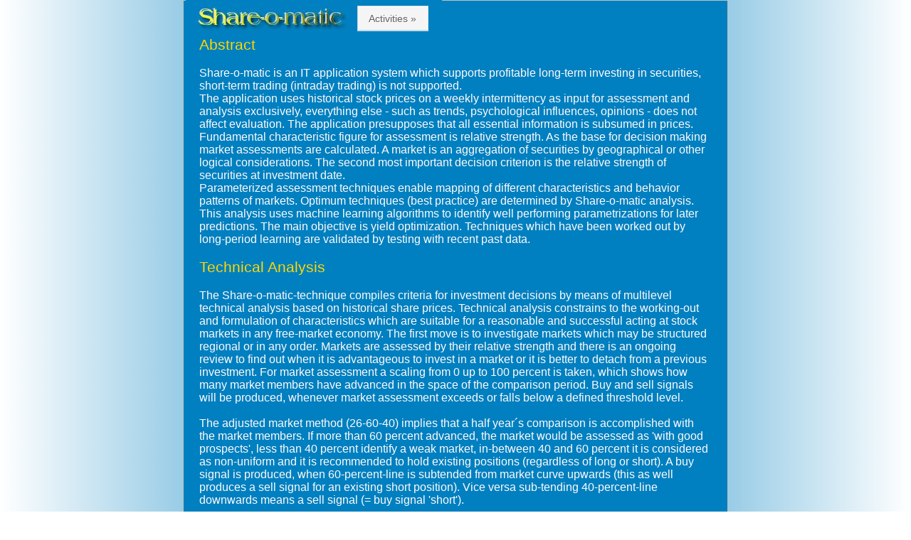

--- FILE ---
content_type: text/html; charset=UTF-8
request_url: https://share-o-matic.com/?filter=27
body_size: 9312
content:
<!DOCTYPE html>
<html lang="en">
<head>
	<title>Share-o-matic - The Engine for Profitable Investing and Trading</title>
	<meta charset="UTF-8" />
	<meta name="application-name" content="Share-o-matic" />
	<meta name="description" content="Profound computer aided analysis provides you with dedicated techniques and strategies which enforce financial success." />
	<meta name="keywords" lang="de" content="Aktienanalyse, Wertpapieranalyse, technische Analyse, Fundamentalanalyse, maschinelles Lernen" />
	<meta name="keywords" lang="en" content="securities analysis, investment analysis, technical analysis, fundamental analysis, machine learning" />
	<meta name="keywords" lang="en-us" content="securities analysis, investment analysis, technical analysis, fundamental analysis, machine learning" />
	<meta name="author" content="Volker Martin" />
	<meta name="robots" content="index,follow" />
	<meta name="viewport" content="width=device-width, initial-scale=1.0" />
	<link rel="shortcut icon" href="favicon.ico" type="image/x-icon" />
	<link href="somStyles0.css" rel="stylesheet" type="text/css" />
	<link rel="chapter" title="Assessment" href="https://share-o-matic.com/?newMain=Ass" />
	<link rel="chapter" title="Performance" href="https://share-o-matic.com/?newMain=Ranking" />
	<link rel="chapter" title="Last Signals" href="https://share-o-matic.com/?newMain=Signals" />
	<link rel="chapter" title="Open Transactions" href="https://share-o-matic.com/?newMain=Transactions" />
	<link rel="chapter" title="Portfolio Simulation" href="https://share-o-matic.com/?newMain=Deposit" />
	<link rel="chapter" title="Theory" href="https://share-o-matic.com/?newMain=Main" />
	<link rel="chapter" title="News" href="https://share-o-matic.com/?newMain=News" />
	<link rel="help" title="Help" href="?newMain=Help" />
	<link rel="alternate" title="Deutsche Version" href="https://share-o-matic.com/?newLang=de" />
	<link rel="section" title="Assessment World Indices" href="https://share-o-matic.com/?newMain=Ass&amp;newMkt=100"/>
	<link rel="section" title="Assessment DJ Global Titans 50" href="https://share-o-matic.com/?newMain=Ass&amp;newMkt=801"/>
	<link rel="section" title="Assessment S&amp;P Global 100" href="https://share-o-matic.com/?newMain=Ass&amp;newMkt=802"/>
	<link rel="section" title="Assessment USA" href="https://share-o-matic.com/?newMain=Ass&amp;newMkt=6"/>
	<link rel="section" title="Assessment DJIA" href="https://share-o-matic.com/?newMain=Ass&amp;newMkt=14"/>
	<link rel="section" title="Assessment S&amp;P 100" href="https://share-o-matic.com/?newMain=Ass&amp;newMkt=15"/>
	<link rel="section" title="Assessment Nasdaq 100" href="https://share-o-matic.com/?newMain=Ass&amp;newMkt=16"/>
	<link rel="section" title="Assessment STOXX Europe 50" href="https://share-o-matic.com/?newMain=Ass&amp;newMkt=75"/>
	<link rel="section" title="Assessment STOXX Nordic 30" href="https://share-o-matic.com/?newMain=Ass&amp;newMkt=76"/>
	<link rel="section" title="Assessment Euro STOXX 50" href="https://share-o-matic.com/?newMain=Ass&amp;newMkt=17"/>
	<link rel="section" title="Assessment Germany" href="https://share-o-matic.com/?newMain=Ass&amp;newMkt=20"/>
	<link rel="section" title="Assessment DAX" href="https://share-o-matic.com/?newMain=Ass&amp;newMkt=34"/>
	<link rel="section" title="Assessment MDAX" href="https://share-o-matic.com/?newMain=Ass&amp;newMkt=35"/>
	<link rel="section" title="Assessment TecDAX" href="https://share-o-matic.com/?newMain=Ass&amp;newMkt=36"/>
	<link rel="section" title="Assessment FTSE 100" href="https://share-o-matic.com/?newMain=Ass&amp;newMkt=42"/>
	<link rel="section" title="Assessment CAC 40" href="https://share-o-matic.com/?newMain=Ass&amp;newMkt=33"/>
	<link rel="section" title="Assessment SMI 20" href="https://share-o-matic.com/?newMain=Ass&amp;newMkt=86"/>
	<link rel="section" title="Assessment MIB 40" href="https://share-o-matic.com/?newMain=Ass&amp;newMkt=39"/>
	<link rel="section" title="Assessment Nikkei 225" href="https://share-o-matic.com/?newMain=Ass&amp;newMkt=91"/>
	<link rel="section" title="Assessment SSE 50" href="https://share-o-matic.com/?newMain=Ass&amp;newMkt=27"/>
	<link rel="section" title="Assessment BSE Sensex 50" href="https://share-o-matic.com/?newMain=Ass&amp;newMkt=104"/>
	<link rel="section" title="Assessment ASX 50" href="https://share-o-matic.com/?newMain=Ass&amp;newMkt=31"/>
	<link rel="section" title="Assessment NZX 50" href="https://share-o-matic.com/?newMain=Ass&amp;newMkt=90"/>
	<link rel="section" title="Performance Day: World Indices" href="https://share-o-matic.com/?newMain=Ranking&amp;filter=100&amp;sort=D" />
	<link rel="section" title="Performance Day: America" href="https://share-o-matic.com/?newMain=Ranking&amp;filter=2&amp;sort=D" />
	<link rel="section" title="Performance Day: Asia" href="https://share-o-matic.com/?newMain=Ranking&amp;filter=3&amp;sort=D" />
	<link rel="section" title="Performance Day: Oceania" href="https://share-o-matic.com/?newMain=Ranking&amp;filter=4&amp;sort=D" />
	<link rel="section" title="Performance Day: Eurozone (Euro-zone)" href="https://share-o-matic.com/?newMain=Ranking&amp;filter=12&amp;sort=D" />
	<link rel="section" title="Performance Day: Europe ¬ € (Europe no Euro)" href="https://share-o-matic.com/?newMain=Ranking&amp;filter=13&amp;sort=D" />
	<link rel="section" title="Performance Day: SP Global 100" href="https://share-o-matic.com/?newMain=Ranking&amp;filter=802&amp;sort=D" />
	<link rel="section" title="Performance Day: USA (United States)" href="https://share-o-matic.com/?newMain=Ranking&amp;filter=6&amp;sort=D" />
	<link rel="section" title="Performance Day: Euro 50 (Euro STOXX 50)" href="https://share-o-matic.com/?newMain=Ranking&amp;filter=17&amp;sort=D" />
	<link rel="section" title="Performance Day: Europe 50 (STOXX Europe 50)" href="https://share-o-matic.com/?newMain=Ranking&amp;filter=75&amp;sort=D" />
	<link rel="section" title="Performance Day: France" href="https://share-o-matic.com/?newMain=Ranking&amp;filter=19&amp;sort=D" />
	<link rel="section" title="Performance Day: Germany" href="https://share-o-matic.com/?newMain=Ranking&amp;filter=20&amp;sort=D" />
	<link rel="section" title="Performance Day: FTSE (FTSE 100 Index)" href="https://share-o-matic.com/?newMain=Ranking&amp;filter=42&amp;sort=D" />
	<link rel="section" title="Performance Day: Sustainability" href="https://share-o-matic.com/?newMain=Ranking&amp;filter=310&amp;sort=D" />
	<link rel="section" title="Performance Day: Finance" href="https://share-o-matic.com/?newMain=Ranking&amp;filter=330&amp;sort=D" />
	<link rel="section" title="Performance Day: Automotive (Automotive Industry)" href="https://share-o-matic.com/?newMain=Ranking&amp;filter=340&amp;sort=D" />
	<link rel="section" title="Performance Day: Resources" href="https://share-o-matic.com/?newMain=Ranking&amp;filter=360&amp;sort=D" />
	 <script type="text/javascript" src="//ajax.googleapis.com/ajax/libs/jquery/1.9.1/jquery.min.js"></script>
		<script type="text/javascript" src="inc/ajax.js"></script>
			<script type="text/javascript">
			window.CookieHinweis_options = {
			message: 'This website uses cookies to provide the best possible functionality.<br />',
			agree: 'OK got it',
			learnMore: 'learn more',
			link: 'https://share-o-matic.com/?newMain=Imprint', /* Link zu den eigenen Datenschutzbestimmungen */
			theme: 'hell-unten-rechts' /* weitere Theme-Optionen sind dunkel-unten oder dunkel-oben */
			};
		</script>
		<script type="text/javascript" src="https://s3.eu-central-1.amazonaws.com/website-tutor/cookiehinweis/script.js"></script>
	</head>
<body>

<a id="Top"></a>
<table id="container"><tr><td>
<table id="header">
	<tr style="postion: relative; top: 0px; left: 0px;">
		<td rowspan="2"><img id="logo" src="pics/somLogo32hdr.jpg" alt="Share-o-matic" title="- the ultimate tool to decide about stock investments" />		</td>
		<td rowspan="2">			<div class="dropdownsmall">				<nav class="navsmall"><ul id="navigation">
<li title="select a specific application or activity"><a href="#" class="first">Activities &raquo;</a><ul>
	<li title="applications"><a href="#">Apps</a></li>
		<li title="market specific assessments"><a href=".?newMain=Ass">&nbsp;&nbsp;&nbsp;&nbsp;Assessment</a></li>
		<li title="short-term and medium-term instrument related performance, tops and flops"><a href=".?newMain=Ranking">&nbsp;&nbsp;&nbsp;&nbsp;Performance</a></li>
		<li title="latest generated signals"><a href=".?newMain=Signals">&nbsp;&nbsp;&nbsp;&nbsp;Signals</a></li>
		<li title="development of all open transactions"><a href=".?newMain=Transactions">&nbsp;&nbsp;&nbsp;&nbsp;Transactions</a></li>
		<li title="tool for compiling an individual investment strategy"><a href=".?newMain=Deposit">&nbsp;&nbsp;&nbsp;&nbsp;Portfolio</a></li>
	<li title="common information"><a href="#">Info</a></li>
		<li title="general supporting information"><a href=".?newMain=Help">&nbsp;&nbsp;&nbsp;&nbsp;Help</a></li>
		<li title="system relative news"><a href=".?newMain=News">&nbsp;&nbsp;&nbsp;&nbsp;News</a></li>
		<li title="information about Share-o-matic fundamentals"><a href=".?newMain=Main">&nbsp;&nbsp;&nbsp;&nbsp;Theory</a></li>
		<li title="imprint and disclaimer"><a href=".?newMain=Imprint">&nbsp;&nbsp;&nbsp;&nbsp;Imprint</a></li>
	<li title="global system settings"><a href="#">Settings</a></li>
		<li title="deutsche Sprache und Datums-, Zeit- und Zahlenformate"><a href=".?newLang=de">&nbsp;&nbsp;&nbsp;&nbsp;Deutsch</a></li>
		<li title="English language and date, time and number formats"><a href=".?newLang=en">&nbsp;&nbsp;&nbsp;&nbsp;English</a></li>
		<li title="sign up for advanced features"><a href=".?newMain=Login">&nbsp;&nbsp;&nbsp;&nbsp;Login</a></li>
</ul></li>
				</ul></nav>
			</div>
		</td>
		<td></td>
	</tr>
	<tr><td></td></tr>
</table>
<table id="content">
	<tr><td>&nbsp;</td><td style="text-align: right; padding-right: 16px;"></td></tr>
	<tr><td>&nbsp;</td><td style="text-align: right; padding-right: 16px;"></td></tr>
	<tr><td colspan="2">
<noscript><br/>For full functionality of this application it is necessary to enable JavaScript.<br/>Here are the <a href="http://www.enable-javascript.com/" target="_blank">instructions</a> how to enable JavaScript in your web browser.<br/><br/></noscript>
<script> 
$(document).ready(function(){
  $("#flipAbstract").click(function(){
    $("#panelAbstract").slideToggle("fast");
   });
  $("#panelAbstract").click(function(){
    $("#panelAbstract").slideToggle("fast");
   });
  $("#flipTechnical").click(function(){
    $("#panelTechnical").slideToggle("fast");
   });
  $("#panelTechnical").click(function(){
    $("#panelTechnical").slideToggle("fast");
   });
 $("#flipFundamental").click(function(){
    $("#panelFundamental").slideToggle("fast");
  });
 $("#panelFundamental").click(function(){
    $("#panelFundamental").slideToggle("fast");
  });
 $("#flipInvestment").click(function(){
    $("#panelInvestment").slideToggle("fast");
  });
 $("#panelInvestment").click(function(){
    $("#panelInvestment").slideToggle("fast");
  });
 $("#flipRealization").click(function(){
    $("#panelRealization").slideToggle("fast");
  });
 $("#panelRealization").click(function(){
    $("#panelRealization").slideToggle("fast");
  });
 $("#flipShort").click(function(){
    $("#panelShort").slideToggle("fast");
  });
 $("#panelShort").click(function(){
    $("#panelShort").slideToggle("fast");
  });
 $("#flipConf").click(function(){
    $("#panelConf").slideToggle("fast");
  });
 $("#panelConf").click(function(){
    $("#panelConf").slideToggle("fast");
  });
 $("#flipTech").click(function(){
    $("#panelTech").slideToggle("fast");
  });
 $("#panelTech").click(function(){
    $("#panelTech").slideToggle("fast");
  });
 $("#flipStop").click(function(){
    $("#panelStop").slideToggle("fast");
  });
 $("#panelStop").click(function(){
    $("#panelStop").slideToggle("fast");
  });
 $("#flipOutview").click(function(){
    $("#panelOutview").slideToggle("fast");
  });
 $("#panelOutview").click(function(){
    $("#panelOutview").slideToggle("fast");
  });
});
</script>
<div id="flipAbstract">Abstract</div>
<div id="panelAbstract"><br/>Share-o-matic is an IT application system which supports profitable long-term investing in securities, short-term trading (intraday trading) is not supported.<br/>The application uses historical stock prices on a weekly intermittency as input for assessment and analysis exclusively, everything else - such as trends, psychological influences, opinions - does not affect evaluation. The application presupposes that all essential information is subsumed in prices.<br/>Fundamental characteristic figure for assessment is relative strength. As the base for decision making market assessments are calculated. A market is an aggregation of securities by geographical or other logical considerations. The second most important decision criterion is the relative strength of securities at investment date.<br/>Parameterized assessment techniques enable mapping of different characteristics and behavior patterns of markets. Optimum techniques (best practice) are determined by Share-o-matic analysis. This analysis uses machine learning algorithms to identify well performing parametrizations for later predictions. The main objective is yield optimization. Techniques which have been worked out by long-period learning are validated by testing with recent past data.<br/><br/></div>
<div id="flipTechnical">Technical Analysis</div>
<div id="panelTechnical"><br/>The Share-o-matic-technique compiles criteria for investment decisions by means of multilevel technical analysis based on historical share prices.  Technical analysis constrains to the working-out and formulation of characteristics which are suitable for a reasonable and successful acting at stock markets in any free-market economy. The first move is to investigate markets which may be structured regional or in any order.  Markets are assessed by their relative strength and there is an ongoing review to find out  when it is advantageous to invest in a market or it is better to detach from a previous investment. For market assessment a scaling from 0 up to 100 percent is taken, which shows how many market members have advanced in the space of the comparison period. Buy and sell signals will be produced, whenever market assessment exceeds or falls below a defined threshold level.<br/><br/>The adjusted market method (26-60-40) implies that a half year´s comparison is accomplished with the market members. If more than 60 percent advanced, the market would be assessed as 'with good prospects', less than 40 percent identify a weak market, in-between 40 and 60 percent it is considered as non-uniform and it is recommended to hold existing positions (regardless of long or short). A buy signal is produced, when 60-percent-line is subtended from market curve upwards (this as well produces a sell signal for an existing short position). Vice versa sub-tending 40-percent-line downwards means a sell signal (= buy signal 'short').<br/><br/></div>
<div id="flipFundamental">Fundamental Analysis - Decision Making</div>
<div id="panelFundamental"><br/>When a buy or sell signal occurs in a market the last open transaction is closed and a new transaction is opened, in any case a changeover to the opposite positioning is carried out simultaneously. The selection of securities derives from the defined selection method. An extra relative strength measures and sorts the several market members. This relative strength can be composed out of up to three partial relative strength figures. Furthermore the method arranges amount and distribution of the investment among the single market members. On the basis of these parameters a buy transaction is opened, which will be assessed according to profit/loss and yield.<br/><br/>The adjusted selection method '26/52 - B1/W1' enforces the relative strength  of the particular securities to be calculated as an average of a half year and a whole year comparison. So this figure contains a longer term observation period, the developing in younger past obtains heavier weight, because it is integrated twice in the figure. The second parameter set (B1-W1) describes the way of selection: when a long signal comes up the planned asset per invest is invested in the currently technical strongest instrument. In the same way everything is bet on the currently technical weakest instrument, when a short signal comes over. This selection may appear as some kind of trivial, but in the majority of cases it achieves convenient results. For risk spread it makes sense to invest at most in the three fundamental strongest/weakest instruments. Since year-end 2014 the fundamental instrument selection is driven by the Average Relative Strength (&empty;-RS), which is the arithmetic mean out of all 40 relative strengths between 13 and 52 weeks. The quality of this key figure has proven as high to such an extent so that it is applied both for the weekly assessment on Mondays after closing bell in New York (10:00pm EST) and for new market analyses generally since then.<br/><br/>Of course, Share-o-matic fundamental analysis is not fundamental as defined classically, because it is derived from historical prices (technically). The term is used to establish a border between market analysis and analysis of a single instrument. We assume that the current prize subsumes the entire fundamental information of an instrument, in this respect the term 'fundamental' is reasonable.<br/><br/></div>
<div id="flipInvestment">Term Investment</div>
<div id="panelInvestment"><br/>Naturally, it is not easy to trust in a relatively strict straightforward system when making an investment decision. On the one hand there is skepticism, because the system works with historical informations, so why should it be able to recognize future volatilities? On the other hand it is held that a strict algorithm can not have the intellect, which should be imperatively necessary for decisions of that kind. Market decisions are usually made by humans, they are backed by evaluated informations and knowledge about causal connections. It is not easy to imagine that this behavior can be represented by a machine. But it works. Especially unemotional proceeding of a machine excludes emotionally driven failures.<br/><br/>It is like that, things do not suddenly change day-to-day. Therefore it makes sense to maintain rules, when  past proved its profitability. Certainly, there are changes at markets all along. But this takes place fluently during longer time periods. For this reason Share-o-matic adopts continuously the rating of backed assessment methods. The mixture of conserving best practice combined with the auto-learning mechanism is the gist of the matter.<br/><br/>When signals are submitted a good many times cognitive dissonances occur, when system processed suggestions are investigated. Especially the adjusted selection method (buy best - sell weakest), when switching to long leads to suggestions of securities which rose pretty well recently, while when going short system usually recommends securities, which suffered already hardly last. This produces discomfort, because the potential of the already strongly attended or declined instrument is not estimated as too high in the same direction. This assumption mostly is not justified, for to that point in time the market still resides in reversal phase, there is neither hausse nor baisse. Why should an instrument, which proved strength in this indifferent period, suddenly become weak, when general market psychology turns into a euphoric direction. Vice versa when a short signal appears it has to be doubted that a weak instrument against the trend suddenly gets wings, when decrease of market sentiment continues. Therefore it is recommended, to diversify the risk spread not too wide, because this may well lead to significant performance losses.<br/><br/></div>
<div id="flipRealization">Profit-Taking</div>
<div id="panelRealization"><br/>This should be the most convenient phase of the whole process, but more often than not the most difficult one, because here psychological aspects are effective in a very high degree. This may happen in two directions. If the engagement was successful up to the moment, you are not likely to give it up, because you assume this may go on and on. Is your transaction down, you tend to wait a little bit to go out, when at least the neutral line will be touched. Accommodating these emotions most often is the safe way to draw in more losses or less profit. In such situations you must show yourself that a reversal of trend is taking place. It is in all probability that the new trend will be retained than suddenly will change again to the other direction. Certainly this may happen, but hardly it will. The advantage of Share-o-matic technical analysis is its pre-cyclical behavior. Techniques and methods, which do not work this way, will be identified by ranking and then will be sorted out.<br/><br/>There are numerous figures and indicators for technical analysis. Almost all have a crucial disadvantage: at the best they are running with the cycle. Signals are submitted, when it usually is too late. This may perform well in a high, if you are successful in jumping on the bandwagon, but jumping off may be more difficult. Probably you will detect that the train has left station some time ago an it is running too fast for a jump off.<br/><br/>Therefore we advise to follow sell signals consequently. Only a realized profit is a profit. Obviously, equally a realized loss is a true loss,  but it is better than a realized excessive loss.<br/><br/></div>
<div id="flipShort">Going short</div>
<div id="panelShort"><br/>Some of us might not like it to take advantage of falling prices in rougher stock market times. But the global financial crisis has shown that this way well opportunities might be discarded. Share-o-matic recognized in all markets with the implemented techniques the doom and changed from long to short in time before crashing. This will happen again and again, perhaps next time it might not be initiated by collapsing real estate markets. There can be no up without a prior down.<br/><br/>Annotations to calculation of short transactions:<br/><br/>The difficulty in calculating shorts is that we cannot work with a time value,because we cannot predispose the end of transaction date. To get preferably close to short functionality without becoming too speculative, we determine lever 1 for buy price. Now, lever changes with varying underlying instrument. That means, if the underlying instrument was at 100 when its short was purchased and comes down to 90, this would produce the same effect as going down from 90 to 81 or from 50 to 45. Being at 50 already a lever of 2 is reached and gain is approximately 100%. Conversely a doubled base value is considered as a total loss, because there is no time value left when selling the short. Therefore, when current price exceeds purchasing price it has to be calculated linearly.<br/>For Longs the percentage difference is generally computed with the formula <code>diffPct = (SP / PP - 1) * 100%</code>.<br/>For Shorts we need different formulas:<br/>Decreasing underlying instrument: <code>diffPct = (PP / SP - 1) * 100%</code> - that results in 25% for a decrease from 100 down to 80.<br/>Increasing underlying instrument: <code>diffPct = (1 - SP / PP) * 100%</code> - that results in usually anticipated and realistic 20% loss for an increase from 100 up to 120 and to a total loss when doubling up to 200 (hopefully this will not happen too often), because the base instrument would have to be purchased at double price to serve the naked sale.<br/>Needless to say that this simulation is mathematically fuzzy, but it is getting fairly close to reality and we have to deal with it anyway.<br/><br/></div>
<div id="flipConf">Implementation</div>
<div id="panelConf"><br/>Share-o-matic processes each market with two standard techniques and one "best practice" technique.<br/> Standard techniques evaluate defined markets using a relative strength distance of 26 weeks. Buy signals arise,  when a 60% line is intersected from lower to upper (price of more than 60% of market constituents did rise during past half year). Intersecting a 40% line from upper to lower generates a sell signal. At that date the technique recommends purchase / short-sell of fundamental strongest / weakest instrument. Second technique takes best / worst two instruments. "best practice" techniques have been determined by Share-o-matic analysis. They are using relative strength distances, buy and sell lines and fundamental methods, which would have lead to optimum results , if had been used in past 7 up to 10 years. These techniques are marked with an @ in ranking, signals should attract  special attraction, because they usually achieve better results. It can happen that a "best practice" technique  is out-ranged by a standard technique. This would-be inconsistency has two reasons: to the one hand markets are dynamic (composition varies with the time), on the other hand standard techniques operate strictly forward, decisions will not be revised when market composition is modified (no recalculation!) whereas "best practice" techniques determine transactions  retrospectively. Particularly this happens, when weak papers, which have been short-sold in standard, are taken out of an index and so can not be considered within retrospective computation.<br/><br/> Standard  method "26-52" (calculate half and full year changes of prices in percent and take the arithmetic mean of these values) is generally applied to fundamental evaluation. Analysis of alternative methods did not result in significantly better findings. So with up to now perceptions there is no need to increase complexity for nothing.That confirms our experience: smart timing is much more important than perfect selection. First think about "when?" before thinking about "what?".<br/><br/></div>
<div id="flipTech">Technique Analysis</div>
<div id="panelTech"><br/>The objective of Share-o-matic is the ascertaining of optimal investment techniques for geographical or otherwise specified markets. On these sites two standard techniques and one market specific technique are processed. These techniques - with few exceptions - provide satisfying or even excellent strategies, but they are not necessarily the best. The core of Share-o-matic is the <i>technique analysis for markets</i>. Using variable methods this analysis identifies techniques, which would have lead to optimum results for analyzed markets, if they had been used in the recent past (7 to 10 years back). Obviously there can not be a guarantee for an optimum performance in future, but it is very unlikely, that they will deliver poor results. This is a key sentence of the investment philosophy of Share-o-matic.<br/><br/></div>
<div id="flipStop">Stops</div>
<div id="panelStop"><br/>Share-o-matic techniques basically do not work with stops, this depends on the individual investor's attitude about chance and risk. In extrem cases this may cause a total loss, if a complete short invest gets caught in a bear trap. This is intentionally admitted to strain off hazardous techniques. Those techniques will send signals no longer because asset is burnt up. This in turn is important for portfolio simulation. As a matter of course we guess trading with variable stops as an absolute necessity.<br>Stops are displayed in [Signals] and open [Transactions] (optionally) to keep track of unfavorable trends.<br/><br/></div>
<div id="flipOutview">Future Prospects</div>
<div id="panelOutview"><br/>The features below will be realized soon:<br/><br/>Optimzing of technical best practice methods<br/>The current version provides relative strength distance settings 13, 17, 21, 26, 30, 34, 39, 43, 47 and 52 weeks.<br/>A project was implemented to find out whether more detailed distance scaling might supply significantly more effective best practice techniques.<br/><br/>Re-calculation of sector and line markets<br/>Having performed actualization of these markets (partially considerable changes) best practice analysis will be performed. This might well last a couple of days.<br/><br/>Proposals and ideas are always welcome (-> mail@share-o-matic.com).<br/><br/></div>

</td></tr>
</table>
</td></tr></table>
<table id="searchResult" style="position:fixed; top:0px; right:0px; border-collapse:collapse; border:2px solid silver;"></table>
<form id="noteform" method="post" style="position:fixed; top:40px; left:128px; display:none;">
<table style="border-collapse:collapse;"><tr><td colspan="2" style="text-align:right; height:5px; background-color:SandyBrown;">&nbsp;</td><td rowspan="2" style="text-align:right; background-color:SandyBrown;"><img  src="pics/close-icon24.png" alt="close" style="background-color:SandyBrown; text-align:right; cursor:zoom-out;" onclick="closeNote()"/></td></tr>
<tr><td style="width:12px; background-color:SandyBrown;">&nbsp;</td><td style="background-color:SandyBrown; color: snow;"><input type="text" name="noteuser" value="guest" maxlength="31" style="background-color:snow; color:#0080C0;" readonly  /> is taking down something concerning <input type="text" id="notetopic" name="notetopic" value="instrument" style="background-color:SandyBrown; color: snow; border:none" tabindex="-1" readonly /></td></tr>
<tr><td style="background-color:SandyBrown;">&nbsp;</td><td style="background-color:SandyBrown;"><textarea id= "notetext" name="notetext" rows="8" cols="96" maxlength="2048" placeholder="enter your annotation" style="background-color:snow; color:#0080C0;" wrap="hard" ></textarea></td><td style="background-color:SandyBrown;">&nbsp;</td></tr>
<tr><td style="background-color:SandyBrown;">&nbsp;</td><td style="background-color:SandyBrown;"><button type="submit" name="noterecord" value="public" class="ibutton" formaction=".#MarketNotes">record publicly</button><button type="button" class="ibutton"  onclick="closeNote()">close</button></td><td style="background-color:SandyBrown;">&nbsp;</td></tr>
<tr><td colspan="3" style="height:5px; background-color:SandyBrown;">&nbsp;</td></tr></table>
<input type="hidden" id="noteid" name="noteid" value="0" /></form>

<a id="Bottom"></a>
</body>
</html>


--- FILE ---
content_type: text/css
request_url: https://share-o-matic.com/somStyles0.css
body_size: 3081
content:
/* * {
	font-family: Arial, Helvetica, Verdana, Tahoma, sans-serif;
	background: #0080C0;
	color: white;
}
*/
body {
	font-family: Arial, Helvetica, Verdana, Tahoma, sans-serif;
	background: #0080C0;
	color: white;
	font-size: 12pt;
    background: -webkit-linear-gradient(left, white, #0080C0, white);
    background: -moz-linear-gradient(right, white, #0080C0, white);
    background: -o-linear-gradient(right, white, #0080C0, white);
    background: linear-gradient(to right, white, #0080C0, white);
	margin-top:0px; 
	margin-bottom:0px;
}
ol, ul {
	list-style: none;
	margin: 0;
	padding: 0;
	border: 0;
}

#container {
	color: white;
	background: #0080C0;
	border: 1px solid silver;
	margin-left: auto;
	margin-right: auto;
	margin-top:0px;
	margin-bottom:0px;
}

#toolcontainer {
	color: #0080C0;
	background: white;
	border: 1px solid silver;
	margin-left: auto;
	margin-right: auto;
	margin-top:0px;
	margin-bottom:0px;
}

#header {
	color: white;
	background: #0080C0;
	position: fixed;
	top: 0px;
	border: 0px solid silver;
	margin-top:0px;
	margin-left: auto;
	margin-right: auto;
}

#content {
	margin-left: auto;
	margin-right: auto;
}

#logo {
	display:block;
	padding-left: 8px;
}

.dropdown {
	background: white;
	color: #0080C0;
	width: 628px;
	margin:	0 auto;
	top:	0px;
	padding-left: 8px;
	border: 0;
	font-size: 100%;
	font: inherit;
	vertical-align: baseline;
	line-height: 1; 
	font:16px/16px Arial;
	display: block;
}

.nav {
	background: white;
	color: #0080C0;
	position:relative;
	width: 628px;
	margin:0 auto;
}
.dropdownsmall {
	background: white;
	color: #0080C0;
	width: 112px;
	margin:	0 auto;
	top:	0px;
	padding-left: 8px;
	border: 0;
	font-size: 100%;
	font: inherit;
	vertical-align: baseline;
	line-height: 1; 
	font: 16px/16px Arial;
	display: block;
}

.navsmall {
	background: white;
	color: #0080C0;
	position: relative;
	width: 112px;
	margin: 0 auto;
}
.dropdownmedium {
	background: white;
	color: #0080C0;
	width: 192px;
	margin:	0 auto;
	top:	0px;
	padding-left: 8px;
	border: 0;
	font-size: 100%;
	font: inherit;
	vertical-align: baseline;
	line-height: 1; 
	font: 16px/16px Arial;
	display: block;
}

.navmedium {
	background: white;
	color: #0080C0;
	position: relative;
	width: 192px;
	margin: 0 auto;
}

ul#navigation {
	background: white;
	color: #0080C0;
	margin: 0px auto;
	position: relative;
	float: left;
	border-left: 1px solid #c4dbe7;
	border-right: 1px solid #c4dbe7;
}

ul#navigation li {
	background: #f8f8f8;
	color: #0080C0;
	display: inline;
	font-size: 14px;
	font-weight: 500;
	margin: 0;
	padding: 0;
	float: left;
	position: relative;
	border-top: 1px solid #c4dbe7;
	border-bottom: 2px solid #c4dbe7;
}

ul#navigation li a {
	padding: 8px 15px;
	color: #616161;
	text-shadow: 1px 1px 0px #fff;
	text-decoration: none;
	display: inline-block;
	border-right: 1px solid #fff;
	border-left:  1px solid #C2C2C2;
	border-top:1px solid #fff;
	background: #f5f5f5;
	
	-webkit-transition:color 0.2s linear, background 0.2s linear;	
	-moz-transition:color 0.2s linear, background 0.2s linear;	
	-o-transition:color 0.2s linear, background 0.2s linear;	
	transition:color 0.2s linear, background 0.2s linear;	
}

ul#navigation li a:hover {
	background:#f8f8f8;
	color:#282828;
}

ul#navigation li:hover > a {
	background:#fff;
}

/* Drop-Down Navigation */
ul#navigation li:hover > ul
{
	visibility:visible;
	opacity:1;
}

ul#navigation ul, ul#navigation ul li ul {
	list-style: none;
    margin: 0;
    padding: 0;    
	visibility:hidden;
    position: absolute;
    z-index: 99999;
	width:180px;
	background:#f8f8f8;
	box-shadow:1px 1px 3px #ccc;
	opacity:0;
	-webkit-transition:opacity 0.2s linear, visibility 0.2s linear; 
	-moz-transition:opacity 0.2s linear, visibility 0.2s linear; 
	-o-transition:opacity 0.2s linear, visibility 0.2s linear; 
	transition:opacity 0.2s linear, visibility 0.2s linear; 	
}

ul#navigation ul {
    top: 36px;
    left: 1px;
}

ul#navigation ul li ul {
    top: 0;
    left: 181px;
}

ul#navigation ul li {
	clear:both;
	width:100%;
	border:0 none;
	border-bottom:1px solid #c9c9c9;
}

ul#navigation ul li a {
	background:none;
	padding:7px 15px;
	color:#616161;
	text-shadow:1px 1px 0px #fff;
	text-decoration:none;
	display:inline-block;
	border:0 none;
	float:left;
	clear:both;
	width:150px;
}

ul#navigation li a.first {
	border-left: 0 none;
}

ul#navigation li a.last {
	border-right: 0 none;
}

iframe { 
    background: transparent; 
    border: 0px none transparent; 
    padding: 0px; 
    overflow: hidden; 
}
mark { 
	background: #fffad0;
	color: coral;
}

input {
	font-family: Arial, Helvetica, Verdana, Tahoma, sans-serif; font-size: 12pt;
}

textarea {
	font-family: Arial, Helvetica, Verdana, Tahoma, sans-serif; font-size: 12pt;
}

select {
	font-family: Arial, Helvetica, Verdana, Tahoma, sans-serif; font-size: 12pt;
}

a { text-decoration: none; }
a:link { color: white; }
/* a:visited { color: #a6a6a6; }
a:visited { color: lightcoral; }
a:visited { color: #FFB733; } */
a:visited { color: white; }
a:hover { color: coral; }
a:focus { color: darkorange; }
a:active { color: orange}

.standard	{
	background: #0080C0;
	color: snow;
}
/*
.searchfield	{
position: relative;
border: hidden 1px #0080C0;
padding-left: 28px;
background: url(pics/magnifier_small.png) no-repeat left;
background: #C0CCFF;
color: #0080C0;
width: 112px;
height: 26px;
transition: .2s linear;
}
.searchfield:focus	{
border: outset 2px lightcoral;
background: white;
width: 144px;
height: 26px;
transition: .2s linear;
}
*/
.searchfield	{
position: relative;
border: hidden 1px #0080C0;
padding-left: 4px;
padding-right: 8px;
background: #C0CCFF;
color: #0080C0;
width: 80px;
height: 26px;
transition: .2s linear;
}
.searchfield:focus	{
padding-left: 4px;
border: outset 2px lightcoral;
background: white;
width: 96px;
height: 26px;
transition: .2s linear;
}
.searchresult	{
border:2px solid silver;
background: #fffad0;
color: darkgray;
}
.searchresult a:link		{background: #fffad0; color: gray;}
.searchresult a:visited	{background: #fffad0; color: lightgray;}
.searchresult a:hover	{background: #fffad0; color: dodgerblue; text-decoration: none; cursor: zoom-in;}

*.realtime	{
background: #fffad0;
color: darkgray;
}

.topleft	{text-align: left; vertical-align: text-top;}
.paddig32	{padding: 32px;}
.nogrid		{border-collapse: collapse;}
.inverse	{background: snow; color: #0080C0;}
.inversecenter {
	background: snow;
	color: #0080C0;
	text-align: center;
}
.tdmain		{text-align: left; vertical-align: text-top; padding-left:16px; padding-right:24px; width: 50%; max-width: 400px; color: snow;}
.tdmainjq	{text-align: left; vertical-align: text-top; padding-left:16px; padding-right:64px; color: snow;}
*.stdtext	{width: 1000px}

*.hnospace      { margin-left:0px; margin-right:0px}
*.hnospaceleft  { margin-left:0px;}
*.hnospaceright { margin-right:0px;}

*.fs14       { font-size: 32pt}
*.gold       { color:gold;}
*.gold16     { font-size: 16pt; color:gold;}
*.gold16l16	{ font-size: 16pt; padding-left:16px; color: gold; width: 50%;}
*.goldjq	{ font-size: 16pt; padding-left:16px; padding-right:64px; color: gold;}
*.nomargin   { margin-left: 4pt; margin-right: 4pt}
*.hdr        { color: orange}
*.linkhdr    { color: yellow}
*.thdr		{ color: #0080C0; background: #A0E0F0;}
*.thdralr	{ color: #0080C0; background: #A0E0F0; text-align: right;}
*.thdralc	{ color: #0080C0; background: #A0E0F0; text-align: center;}
*.dhdr		{ color: #0080C0; background: #F9966B;}
*.dhdralr	{ color: #0080C0; background: #F9966B; text-align: right;}

*.minus0     { color: #CD3232; background: snow;}
*.minus0alr	{ color: #CD3232; background: snow; text-align: right;}
*.minus1     { color: #CD3232; background: beige;}
*.minus1alr	{ color: #CD3232; background: beige; text-align: right;}
*.minus2    { color: #CD3232; background: bisque;}
*.minus2alr	{ color: #CD3232; background: bisque; text-align: right;}
*.minus3    { color: #CD3232; background: #FFFFAA;}
*.minus3alr	{ color: #CD3232; background: #FFFFAA; text-align: right;}
*.flat0      { color: #323232; background: snow;}
*.flat0alr	{ color: #323232; background: snow; text-align: right;}
*.flat1      { color: #323232; background: beige;}
*.flat1alr	{ color: #323232; background: beige; text-align: right;}
*.flat2      { color: #323232; background: bisque;}
*.flat2alr	{ color: #323232; background: bisque; text-align: right;}
*.flat3      { color: #323232; background: #FFFFAA;}
*.flat3alr	{ color: #323232; background: #FFFFAA; text-align: right;}
*.plus0      { color: #32CD32; background: snow;}
*.plus0alr	{ color: #32CD32; background: snow; text-align: right;}
*.plus1      { color: #32CD32; background: beige;}
*.plus1alr	{ color: #32CD32; background: beige; text-align: right;}
*.plus2      { color: #32CD32; background: bisque;}
*.plus2alr	{ color: #32CD32; background: bisque; text-align: right;}
*.plus3      { color: #32CD32; background: #FFFFAA;}
*.plus3alr	{ color: #32CD32; background: #FFFFAA; text-align: right;}

*.ddminus0     { color: #FF6633; background: #444C6F;}
*.ddminus1     { color: #FF6633; background: #33334C;}
*.ddflat0      { color: beige; background: #4C446F;}
*.ddflat1      { color: beige; background: #33334C;}
*.ddplus0      { color: #66FF99; background: #444C6F;}
*.ddplus1      { color: #66FF99; background: #33334C;}

*.xminus0     { color: #F05050; background: #206080;}
*.xminus1     { color: #F05050; background: #107090;}
*.xflat0      { color: beige; background: #206080;}
*.xflat1      { color: beige; background: #107090;}
*.xplus0      { color: #10C080; background: #206080;}
*.xplus1      { color: #10C080; background: #107090;}

*.gminus     { color: #F05050; background: moccasin;}
*.gminusalr	{ color: #F05050; background: moccasin; text-align: right;}
*.gflat      { color: #323232; background: moccasin;}
*.gflatalr	{ color: #323232; background: moccasin; text-align: right;}
*.gplus      { color: #10C080; background: moccasin;}
*.gplusalr{ color: #10C080; background: moccasin; text-align: right;}

*.mfminus	{ color: #323232; background: lightpink; text-align: right;}
*.mfflat	{ color: #323232; background: aliceblue; text-align: right;}
*.mfplus	{ color: #323232; background: palegreen; text-align: right;}

*.sminus     { color: #C05050; background: #A0E0F0;}
*.sflat      { color: #0080C0; background: #A0E0F0;}
*.splus      { color: #00C070; background: #A0E0F0;}

*.rprnt	     { color: beige; background: #CC0000;}
*.rprntalr	{ color: beige; background: #CC0000; text-align: right;}
*.rself	     { color: beige; background: #FD0000;}
*.rselfalr	{ color: beige; background: #FD0000; text-align: right;}
*.rsblg      { color: beige; background: #FF9900;}
*.rsblgalr	{ color: beige; background: #FF9900; text-align: right;}
*.rchld      { color: beige; background: #FF3366;}
*.rchldalr	{ color: beige; background: #FF3366; text-align: right;}

h1           { font-size: 16pt; color: yellow}
h3           { font-size: 13pt; color: azure}
h4           { font-size: 12pt; background: yellow}
h6           { font-size: 12pt; background: darkorange}

.button 	{font-family: Arial, Helvetica, Verdana, Tahoma, sans-serif; font-size: 12pt; background:cornflowerblue; color:beige; width:144px; height:24px; border:4px 8px groove; text-align:center; }
.button:link	{ color: beige}
.button:visited { color: lightcyan}
.button:focus	{ background:beige; color:dodgerblue;}
.button:hover	{ background:coral; color:dodgerblue;}
.button:active	{ background:white; color:dodgerblue;}
.button:disabled	{ background:#0080C0; color:dodgerblue;}

.buttonactive 	{ background:beige; color:dodgerblue; width:144px; height:24px; border:4px 8px groove; text-align:center; }
.buttonactive:link	{ color: beige}
.buttonactive:visited { color: lightcyan}
.buttonactive:focus	{ background:beige; color:dodgerblue;}
.buttonactive:hover	{ background:coral; color:dodgerblue;}
.buttonactive:active	{ background:white; color:dodgerblue;}
.buttonactive:disabled	{ background:#0080C0; color:dodgerblue;}

.buttonscarlet 	{ background:orangered; color:beige; width:144px; height:24px; border:4px 8px groove; text-align:center; }
.buttonscarlet:link	{ color: beige}
.buttonscarlet:visited { color: lightcyan}
.buttonscarlet:focus	{ background:beige; color:dodgerblue;}
.buttonscarlet:hover	{ background:coral; color:dodgerblue;}
.buttonscarlet:active	{ background:white; color:dodgerblue;}
.buttonscarlet:disabled	{ background:#0080C0; color:dodgerblue;}

.sbutton 	{ background:crimson; color:cornsilk; font-size: 11pt; width:108px; height:24px; border:4px 8px outset; text-align:center}
.sbutton:link	{ color: beige}
.sbutton:visited { color: lightcyan}
.sbutton:focus	{ background:cornsilk; color:crimson}
.sbutton:hover	{ background:beige; color:crimson}
.sbutton:active	{ background:beige; color:crimson}

.xsbutton 		{ background:firebrick; color:mistyrose; font-size: 11pt; width:76px; height:24px; border:4px 8px outset; text-align:center}
.xsbutton:link	{ color: beige}
.xsbutton:visited 	{ color: lightcyan}
.xsbutton:focus	{ background:mistyrose; color:firebrick}
.xsbutton:hover	{ background:beige; color:firebrick}
.xsbutton:active	{ background:beige; color:firebrick}

.xsbuttonwide 		{ background:firebrick; color:mistyrose; font-size: 11pt; width:128px; height:24px; border:4px 8px outset; text-align:center}
.xsbuttonwide:link	{ color: beige}
.xsbuttonwide:visited 	{ color: lightcyan}
.xsbuttonwide:focus	{ background:mistyrose; color:firebrick}
.xsbuttonwide:hover	{ background:beige; color:firebrick}
.xsbuttonwide:active	{ background:beige; color:firebrick}

.tbutton 	{ background:maroon; color:cornsilk; font-size: 11pt; width:144px; height:24px; border:4px 8px outset; text-align:center}
.tbutton:link	{ color: beige}
.tbutton:visited { color: lightcyan}
.tbutton:focus	{ background:cornsilk; color:maroon}
.tbutton:hover	{ background:beige; color:maroon}
.tbutton:active	{ background:beige; color:maroon}

.wbutton 		{ background:firebrick; color:mistyrose; font-size: 11pt; width:200px; height:24px; border:4px 8px outset; text-align:center}
.wbutton:link	{ color: beige}
.wbutton:visited	{ color: lightcyan}
.wbutton:focus	{ background:mistyrose; color:firebrick}
.wbutton:hover	{ background:beige; color:firebrick}
.wbutton:active	{ background:beige; color:firebrick}

.ibutton		{ background:indianred; color:mistyrose; font-size: 11pt; width:200px; height:24px; border:4px 8px outset; text-align:center}
.ibutton:link	{ color: beige}
.ibutton:visited	{ color: lightcyan}
.ibutton:focus	{ background:mistyrose; color:indianred}
.ibutton:hover	{ background:beige; color:indianred}
.ibutton:active	{ background:beige; color:indianred}

.isbutton		{ background:indianred; color:mistyrose; font-size: 11pt; width:128px; height:24px; border:4px 8px outset; text-align:center}
.isbutton:link	{ color: beige}
.isbutton:visited	{ color: lightcyan}
.isbutton:focus	{ background:mistyrose; color:indianred}
.isbutton:hover	{ background:beige; color:indianred}
.isbutton:active	{ background:beige; color:indianred}

.dbutton		{ font-family: Arial, Helvetica, Verdana, Tahoma, sans-serif; font-size: 12pt; background:indianred; color:mistyrose; width:200px; height:24px; border:4px 8px outset; text-align:center}
.dbutton:link	{ color: beige}
.dbutton:visited	{ color: lightcyan}
.dbutton:focus	{ background:mistyrose; color:indianred}
.dbutton:hover	{ background:beige; color:indianred}
.dbutton:active	{ background:beige; color:indianred}
.dbutton:disabled	{ background:#0080C0; color:indianred;}

/* ba:stern           { text-decoration: none} */
ba:link       { background: #0080C0; color: lightcyan}
ba:visited    { background: #0080C0; color: lightcyan}
ba:hover      { background: azure; color: #0080C0}
ba:focus      { background: azure; color: #0080C0}
ba:active     { background: #0080C0; color: lightyellow}

ca:link       { color: lightcyan}
ca:visited    { color: lightcyan}
a:hover      { background: azure; color: #0080C0}
a:focus      { background: azure; color: #0080C0}
a:active     { background: #0080C0; color: lightyellow}
		
td.hnospace      { margin-left:0px; margin-right:0px}
td.hnospaceleft  { margin-left:0px;}
td.hnospaceright { margin-right:0px;}

#flipAbstract {font-size: 16pt; padding-left:16px; padding-right:16px; color: gold;}
#panelAbstract {padding-left:16px; padding-right:16px; width:100%; max-width: 720px; color: snow; cursor: zoom-out;}
#flipTechnical {font-size: 16pt; padding-left:16px; padding-right:16px; color: gold;}
#panelTechnical {padding-left:16px; padding-right:16px; width:100%; max-width: 720px; color: snow; cursor: zoom-out;}
#flipFundamental {font-size: 16pt; padding-left:16px; padding-right:16px; color: gold;}
#panelFundamental {padding-left:16px; padding-right:16px; width:100%; max-width: 720px; color: snow; cursor: zoom-out;}
#flipInvestment {font-size: 16pt; padding-left:16px; padding-right:16px; color: gold;}
#panelInvestment {padding-left:16px; padding-right:16px; width:100%; max-width: 720px; color: snow; cursor: zoom-out;}
#flipRealization {font-size: 16pt; padding-left:16px; padding-right:16px; color: gold;}
#panelRealization {padding-left:16px; padding-right:16px; width:100%; max-width: 720px; color: snow; cursor: zoom-out;}
#flipShort {font-size: 16pt; padding-left:16px; padding-right:16px; color: gold;}
#panelShort {padding-left:16px; padding-right:16px; width:100%; max-width: 720px; color: snow; cursor: zoom-out;}
#flipConf {font-size: 16pt; padding-left:16px; padding-right:16px; color: gold;}
#panelConf {padding-left:16px; padding-right:16px; width:100%; max-width: 720px; color: snow; cursor: zoom-out;}
#flipTech {font-size: 16pt; padding-left:16px; padding-right:16px; color: gold;}
#panelTech {padding-left:16px; padding-right:16px; width:100%; max-width: 720px; color: snow; cursor: zoom-out;}
#flipStop {font-size: 16pt; padding-left:16px; padding-right:16px; color: gold;}
#panelStop {padding-left:16px; padding-right:16px; width:100%; max-width: 720px; color: snow; cursor: zoom-out;}
#flipOutview {font-size: 16pt; padding-left:16px; padding-right:16px; color: gold;}
#panelOutview {padding-left:16px; padding-right:16px; width: 100%; max-width: 720px; color: snow; cursor: zoom-out;}

#flipAssessment {font-size: 16pt; padding-left:16px; padding-right:16px; color: gold;}
#panelAssessment {padding-left:16px; padding-right:16px;}
#flipChart {font-size: 16pt; padding-left:16px; padding-right:16px; color: gold;}
#panelChart {padding-left:16px; padding-right:16px;}
#flipTrans {font-size: 16pt; padding-left:16px; padding-right:16px; color: gold;}
#panelTrans {padding-left:16px; padding-right:16px;}
#flipNotes {font-size: 16pt; padding-left:16px; padding-right:16px; color: gold;}
#panelNotes {padding-left:16px; padding-right:16px;}
#flipNotesPost {padding-right:16px; color: gold; cursor: zoom-in;}
#panelNotesPost {padding-right:16px; display:none;}
#flipRanking {font-size: 16pt; padding-left:16px; padding-right:16px; color: gold;}
#panelRanking {padding-left:16px; padding-right:16px;}


--- FILE ---
content_type: application/javascript
request_url: https://share-o-matic.com/inc/ajax.js
body_size: 6284
content:
/*

	ajax.js:	Interactive JavaScript functions
	
	17.12.2014	Volker Martin

*/

/*@cc_on @*/
/*@
	@if (@_win32 && @_jscript_version >= 5)
		if (!window.XMLHttpRequest)
			function XMLHttpRequest() {
				return new ActiveXObject('Microsoft.XMLHTTP') }
	@end
@*/

// Date format

function dateformat(isodate, lang) {
	if (typeof isodate == 'string' && isodate.length == 10) {
		var dd		= isodate.substring(8, 10);
		if (dd.substring(0,1) == '0')
			dd = dd.substring(1,2);
		var mm		= isodate.substring(5, 7);
		var yyyy	= isodate.substring(0,4);
		var sep		= (lang == 'de') ? '.' : '/';
		if (lang == 'en-us') {
			if (typeof Number(mm) == 'NaN' || mm < '01' || mm > '12')
				return isodate;
			var mon = new Array("", "Jan", "Feb", "Mar", "Apr", "May", "Jun", "Jul", "Aug", "Sep", "Oct", "Nov", "Dec");
			return mon[Number(mm)] + ' ' + dd + ', ' + yyyy; 
		}
		return dd + sep + mm + sep + yyyy;
	} else
		return isodate;
}

// currency format

function currformat(n, lang) {
	if (typeof n == 'string' && n.length > 1) {
		var norm	= '';
		var dotpos	= n.indexOf('.');
		if (dotpos == n.length - 2)
			norm	= '0'; // append a 0 if only 1 decimal
		var comma	= (lang == 'de') ? '.' : ',';
		var dot		= (comma == ',') ? '.' : ',';
		var decflag	= (dotpos > -1);
		var dcount	= 0; // counts digits to the left of '.' to place 1000 separators
		for (i = n.length - 1; i > -1; i--) {
			var c	= n.charAt(i);
			if (c == '.') {
				norm	= dot + norm;
				decflag	= false;
			} else {
				if (! decflag && dcount > 2) {
					norm	= comma + norm;
					dcount	= 0;
				}
				norm	= c + norm;
				if (! decflag)
					++dcount;
			}
		}
		return norm;
	} else
		return n;
}

// onload event
/*
function loaded() {
//    var w	= screen.availWidth;
//    var h	= screen.availHeight;
	mf	= document.getElementById("mainframe")
	t	= mf.style.top;
	l	= mf.style.left;
//	p	= mf.style.position;
	alert(t + ' ' + l);
	return;
}
*/
// Instrument Chart

function getChart(e, secid, lang, action) {
	if (typeof e == 'undefined')
		var e = window.event;
    var x	= e.clientX;
    var y	= e.clientY;
	var w	= Math.floor(screen.availWidth * 0.33);
	var h	= Math.floor(screen.availHeight * 0.33);
	var req = new XMLHttpRequest();
	var server	= window.location.protocol + '//' + window.location.host;
	if (window.location.host == 'localhost') {
		server	+= '/som';
	}
	server	+= '/somServerImgSec.php';
	var request	= 'id=' + secid + '&width=' + w + '&height=' + h + '&json=true';
	var locate	= true;
	if (typeof action == 'string') {
		request	+= '&' + action + '=true';
		locate	= false; // positioning only at 1st call
	}
	req.onreadystatechange = function() {handleChart(req, secid, lang, locate, x, y, w, h)};
	req.open('POST', server, true);
	req.setRequestHeader('Content-Type', 'application/x-www-form-urlencoded');
	req.send(request);
}
function handleChart(req, secid, lang, locate, x, y, w, h) {
	if (req.readyState == 4) {
		if (req.status == 200) {
			var json	= req.responseText;
			eval("var c = ("+json+")");
			if (typeof c['status'] == 'string' && c['status'] == 'ok' && typeof c['file'] == 'string') {
				if ((x += 12) > screen.availWidth - w)
					x	= screen.availWidth - w;
				if (x < 0) x = 0;
				h	+= 142;
				if ((y -= 6) > screen.availHeight - h)
					y	 = screen.availHeight - h;
				if (y < 0) y = 0;
				var name	= '';
				if (typeof c['desc'] == 'string')
					name	= c['desc'];
				var chartFile	= 'pics/blank.gif';
				if (typeof c['file'] == 'string')
					chartFile	= c['file'];
				var yfrom	= '';
				if (typeof c['yfrom'] == 'string')
					yfrom	= currformat(c['yfrom'], lang);
				var yto	= '';
				if (typeof c['yto'] == 'string')
					yto	= currformat(c['yto'], lang);
				curr1	= '';
				curr2	= ''; // instrument curreny, if curr1 = base currency 
				if (typeof c['scurr'] == 'string' && typeof c['bcurr'] == 'string') {
					curr1	= c['scurr'];
					if (curr1 == 'GBP') curr1 = 'GBp';
					if (c['bcurr'] != 'na' && c['scurr'] != c['bcurr']) {
						curr1	= c['bcurr'];
						curr2	= c['scurr'];
						if (curr1 == 'GBP') curr1 = 'GBp';
						if (curr2 == 'GBP') curr2 = 'GBp';
					}				
				}
				var datefrom	= '';
				if (typeof c['dfrom'] == 'string')
					datefrom	= dateformat(c['dfrom'], lang);
				var dateto	= '';
				if (typeof c['dto'] == 'string')
					dateto	= dateformat(c['dto'], lang);
				var minprice	= '';
				if (typeof c['pmin'] == 'string')
					minprice	= currformat(c['pmin'], lang);
				var maxprice	= '';
				if (typeof c['pmax'] == 'string')
					maxprice	= currformat(c['pmax'], lang);
				var nyfrom	= '';
				if (typeof c['nyfrom'] == 'string')
					nyfrom	= currformat(c['nyfrom'], lang);
				var nyto	= '';
				if (typeof c['nyto'] == 'string')
					nyto	= currformat(c['nyto'], lang);
				var nminprice	= '';
				if (typeof c['npmin'] == 'string')
					nminprice	= currformat(c['npmin'], lang);
				var nmaxprice	= '';
				if (typeof c['npmax'] == 'string')
					nmaxprice	= currformat(c['npmax'], lang);
				var tabcont	= '<tr><td style="background-color:dodgerblue"></td><td style="background-color:dodgerblue">' + name + '</td>' +
					'<td colspan="2" style="vertical-align:top; text-align:right; background-color:dodgerblue">';
					if (typeof c['more'] == 'string')
						tabcont	+= '<img  src="pics/left-icon24.png" alt="+year" onclick="getChart(event, ' + secid + ", '" + lang + "', 'more')" + '" />';
					if (typeof c['less'] == 'string')
						tabcont	+= '<img  src="pics/right-icon24.png" alt="-year" onclick="getChart(event, ' + secid + ", '" + lang + "', 'less')" + '" />';
					tabcont	+= '<img  src="pics/close-icon24.png\" alt=\"close\" style="cursor:zoom-out" onclick="rmvChart()"/>' +
					'</td></tr><tr><td style="vertical-align:top; text-align:right; background-color:dodgerblue">' + yto + '</td><td colspan="2" rowspan="7" style="background-color:dodgerblue"><img src="' + chartFile + '" /></td><td style="background-color:dodgerblue">' + nyto + '</td></tr>' +
					'<tr><td style="vertical-align:top; text-align:right; background-color:dodgerblue; color:aquamarine">' + maxprice + '</td><td style="background-color:dodgerblue; color:aquamarine">' + nmaxprice + '</td></tr>' +
					'<tr><td style="background-color:dodgerblue">&nbsp;</td><td style="background-color:dodgerblue"></td></tr>' +
					'<tr><td style="background-color:dodgerblue; color: gold; text-align:right;">' + curr1 + '</td><td style="background-color:dodgerblue; color: silver">' + curr2 + '</td></tr>' +
					'<tr><td style="background-color:dodgerblue">&nbsp;</td><td style="background-color:dodgerblue"></td></tr>' +
					'<tr><td style="vertical-align:bottom; text-align:right; background-color:dodgerblue; color:coral">' + minprice + '</td><td style="background-color:dodgerblue; color:coral">' + nminprice + '</td></tr>' +
					'<tr><td style="vertical-align:bottom; text-align:right; background-color:dodgerblue">' + yfrom + '</td><td style="background-color:dodgerblue">' + nyfrom + '</td></tr>' +
					'<tr><td style="background-color:dodgerblue"></td><td style="text-align:left; background-color:dodgerblue">' + datefrom + '</td><td style="text-align:right; background-color:dodgerblue">' + dateto + '</td><td style="background-color:dodgerblue"></td></tr>';
				var chart = document.getElementById('secChart');
				if (locate) {
					chart.style.top		= y + 'px';
					chart.style.left	= x + 'px';
				}
//				chart.style.borderStyle	= "2px solid silver";
				chart.style.border	= "2px solid silver";
				chart.innerHTML		= tabcont;
			}
		}
	}
}
function rmvChart() {
	var chart = document.getElementById('secChart');
//	chart.style.borderStyle	= "0px none blue";
	chart.style.border	= "0px none blue";
	chart.innerHTML = '';
}

// Relative Strength Chart

function getRS(e, rsid, rsdate) {
	if (typeof e == 'undefined')
		var e = window.event;
    var x = e.clientX;
    var y = e.clientY;
	var req = new XMLHttpRequest();
	var server	= window.location.protocol + '//' + window.location.host;
	if (window.location.host == 'localhost') {
		server	+= '/som';
	}
	server	+= '/somServerImgRS.php';
	var request	= 'id=' + rsid;
	if (typeof rsdate == 'string') {
		request	+= '&date=' + rsdate;
	}
	req.onreadystatechange = function() {handleRS(req, x, y)};
	req.open('POST', server, true);
	req.setRequestHeader('Content-Type', 'application/x-www-form-urlencoded');
	req.send(request);
	return;
}
function handleRS(req, x, y) {
	if (req.readyState == 4) {
		if (req.status == 200) {
			if ((x += 16) > screen.availWidth - 200)
				x	= screen.availWidth - 200;
			if (x < 0) x = 0;
			if ((y -= 64) > screen.availHeight - 232)
				y	 = screen.availHeight - 232;
			if (y < 0) y = 0;
			var chartFile	= req.responseText;
			var chart = document.getElementById('rsChart');
			chart.style.top		= y + 'px';
			chart.style.left	= x + 'px';
			chart.src = chartFile;
		}
	}
	return;
}
function rmvRS(e) {
	if (typeof e == 'undefined')
		var e = window.event;
	var emptyChart = 'pics/blank.gif';
	document.getElementById('rsChart').src = emptyChart;
	return;
}

// Fundamental Transactions

function getMFTrans(e, id, ls) {
	if (typeof e == 'undefined')
		var e = window.event;
    var x = e.clientX;
    var y = e.clientY;
	var req = new XMLHttpRequest();
	var server	= window.location.protocol + '//' + window.location.host;
	if (window.location.host == 'localhost') {
		server	+= '/som';
	}
	server	+= '/somServerFund.php';
	var request	= 'id=' + id + '&ls=' + ls + '&method=json';
	req.onreadystatechange = function() {handleMFTrans(req, x, y)};
	req.open('POST', server, true);
	req.setRequestHeader('Content-Type', 'application/x-www-form-urlencoded');
	req.send(request);
}
function handleMFTrans(req, x, y) {
	if (req.readyState == 4) {
		if (req.status == 200) {
//			alert(x + ' ' + y);
			if ((x += 8) > screen.availWidth - 200)
				x	= screen.availWidth - 200;
			if (x < 0) x = 0;
			if ((y -= 8) > screen.availHeight - 302)
				y	 = screen.availHeight - 302;
			if (y < 0) y = 0;
			y	= 52;
			var json	= req.responseText;
			eval("var q = ("+json+")");
//			alert(q.length + ' ' + q.substring(0, 3));
			if (typeof q == 'string') {
				if (q.substring(0, 3) == '<tr') {
					var mftrans = document.getElementById('mftrans');
					mftrans.style.top	= y + 'px';
					mftrans.style.left	= x + 'px';
					mftrans.style.border= "2px solid silver";
					mftrans.innerHTML	= q;
				}
			}
		}
	}
}
function rmvMFTrans() {
	var mftrans = document.getElementById('mftrans');
	mftrans.style.border	= "0px none blue";
	mftrans.innerHTML = '';
}

// Realtime Quotes

function getRT(e, rtid, lang) {
	if (typeof e == 'undefined')
		var e = window.event;
    var x = e.clientX;
    var y = e.clientY;
	var req = new XMLHttpRequest();
	var server	= window.location.protocol + '//' + window.location.host;
	if (window.location.host == 'localhost') {
		server	+= '/som';
	}
	server	+= '/somServerRT.php';
	var request	= 'id=' + rtid + '&method=json&check=true';
//	alert(server + '?' + request);
	req.onreadystatechange = function() {handleRT(req, x, y, lang)};
	req.open('POST', server, true);
	req.setRequestHeader('Content-Type', 'application/x-www-form-urlencoded');
	req.send(request);
}
function handleRT(req, x, y, lang) {
	if (req.readyState == 4) {
		if (req.status == 200) {
			if ((x += 32) > screen.availWidth - 200)
				x	= screen.availWidth - 200;
			if (x < 0) x = 0;
			if ((y -= 8) > screen.availHeight - 302)
				y	 = screen.availHeight - 302;
			if (y < 0) y = 0;
			var json	= req.responseText;
//			var q	= json, obj = JSON && JSON.parse(q) || $.parseJSON(q);
			eval("var q = ("+json+")");
			var rt = document.getElementById('realtime');
			rt.style.top	= y + 'px';
			rt.style.left	= x + 'px';
			rt.style.border	= "2px solid silver";
			var decs		= 2;
			var isodate		= '2000-01-01';
			if (q["status"] == 'ok') {
				var header	= '';
				if (typeof q['name'] == 'string')
					header	= q['name'];
				if (typeof q['desc'] == 'string')
					header	= q['desc'];
				if (typeof q['stex'] == 'string')
					header	+= ' (' + q['stex'] + ')';
				if (typeof q['curr'] == 'string' && header.substr(0, 8) != 'Euro in ')
					header	+= ' in ' + q['curr'];
				var qdate	= '';
				var qtime	= '';
				if (typeof q['datetime'] == 'object') {
					var dt		= q.datetime.date;
					isodate		= dt.substring(0, 10);
					qdate	= dateformat(isodate, lang);
//					qtime	= dt.substring(11, 16) + 'Z';
					qtime	= dt.substring(11, 16);
				}
				var nlast = 0;
				var slast = '';
				if (typeof q['last'] == 'string') {
					nlast	= Number(q["last"]);
					slast	= currformat(nlast.toFixed(3), lang);
					if (slast.slice(-1) != '0')
						decs	= 3;
				}
				var nopen = 0;
				var sopen = '';
				if (typeof q['open'] == 'string') {
					if  ((nopen = Number(q["open"])) > 0) {
						sopen	= currformat(nopen.toFixed(3), lang);
						if (slast.slice(-1) != '0')
							decs	= 3;
					}
				}
				var nbid = 0;
				var sbid = '';
				if (typeof q['bidRT'] == 'string') {
					if ((nbid = Number(q["bidRT"])) > 0) {
						sbid	= currformat(nbid.toFixed(3), lang);
						if (sbid.slice(-1) != '0')
							decs	= 3;
					}
				}
				var nask = 0;
				var sask = '';
				if (typeof q['askRT'] == 'string') {
					if ((nask = Number(q["askRT"])) > 0) {
						sask	= currformat(nask.toFixed(3), lang);
						if (sask.slice(-1) != '0')
							decs	= 3;
					}
				}
				var nprev	= 0;
				var sprev	= '';
				if (typeof q['prev'] == 'string') {
					nprev	= Number(q["prev"]);
					sprev	= currformat(nprev.toFixed(3), lang);
					if (sprev.slice(-1) != '0')
						decs	= 3;
				}
				if (decs == 2) {
					if (typeof q['price1'] == 'string' && Number(q['price1']).toFixed(3).slice(-1) != '0')
						decs = 3;
					if (typeof q['price5'] == 'string' && Number(q['price5']).toFixed(3).slice(-1) != '0')
						decs = 3;
					if (typeof q['price27'] == 'string' && Number(q['price27']).toFixed(3).slice(-1) != '0')
						decs = 3;
					if (typeof q['price53'] == 'string' && Number(q['price53']).toFixed(3).slice(-1) != '0')
						decs = 3;
				}
				if (decs == 2) {
					if (slast != '')
						slast	= currformat(nlast.toFixed(2), lang);
					if (sopen != '')
						sopen	= currformat(nopen.toFixed(2), lang);
					if (sbid != '')
						sbid	= currformat(nbid.toFixed(2), lang);
					if (sask != '')
						sask	= currformat(nask.toFixed(2), lang);
					if (sprev != '')
						sprev	= currformat(nprev.toFixed(2), lang);
				}
				var nchange	= 0;
				var schange	= '';
				var nchangepct	= 0;
				var schangepct	= '';
				if (nlast > 0 && nprev > 0 && nlast != nprev) {
					nchange	= nlast - nprev;
					schange = currformat(nchange.toFixed(decs), lang);
					nchangepct	= nchange / nprev * 100;
					schangepct	= currformat(nchangepct.toFixed(2), lang) + '%';
					if (nchangepct > 0)
						schangepct	= '+' + schangepct;
				}
				var positive	= 'limegreen';
				var neutral		= 'silver';
				var negative	= 'coral';
				var color	= neutral;
				if (nlast > nprev)
					color = positive;
				else if (nlast < nprev)
					color = negative;
				var nweek	= 0;
				var sweek	= '';
				var ncweek	= 0;
				var scweek	= '';
				var npweek	= 0;
				var spweek	= '';
				var cweek	= neutral;
				var nmonth	= 0;
				var smonth	= '';
				var ncmonth	= 0;
				var scmonth	= '';
				var npmonth	= 0;
				var spmonth	= '';
				var cmonth	= neutral;
				var nhalf	= 0;
				var shalf	= '';
				var nchalf	= 0;
				var schalf	= '';
				var nphalf	= 0;
				var sphalf	= '';
				var chalf	= neutral;
				var nyear	= 0;
				var syear	= '';
				var ncyear	= 0;
				var scyear	= '';
				var npyear	= 0;
				var spyear	= '';
				var cyear	= neutral;
				var dmin	= '';
				var nmin	= 0;
				var smin	= '';
				var ncmin	= 0;
				var scmin	= '';
				var npmin	= 0;
				var spmin	= '';
				var cmin	= neutral;
				var dmax	= '';
				var nmax	= 0;
				var smax	= '';
				var ncmax	= 0;
				var scmax	= '';
				var npmax	= 0;
				var spmax	= '';
				var cmax	= neutral;
				var navg	= 0;
				var savg	= '';
				var ncavg	= 0;
				var scavg	= '';
				var npavg	= 0;
				var spavg	= '';
				var cavg	= neutral;
				var vola	= 0;
				var spvola	= '';
				var cvola	= neutral;
				var nsd		= 0;
				var ssd		= '';
				if (nlast > 0) {
					if (typeof q['date1'] == 'string' && q['date1'] < isodate) {
						nweek	= Number(q["price1"]);
						if (nweek != nlast) {
							sweek	= currformat(nweek.toFixed(decs), lang);
							ncweek	= nlast - nweek;
							scweek	= currformat(ncweek.toFixed(decs), lang);
							npweek	= ncweek / nweek * 100;
							spweek	= currformat(npweek.toFixed(2), lang) +'%';
							if (npweek > 0)
								spweek	= '+' + spweek;
							if (nlast > nweek)
								cweek = positive;
							else if (nlast < nweek)
								cweek = negative;
						}
					}				
					if (typeof q['price5'] == 'string') {
						nmonth	= Number(q["price5"]);
						smonth	= currformat(nmonth.toFixed(decs), lang);
						ncmonth	= nlast - nmonth;
						scmonth	= currformat(ncmonth.toFixed(decs), lang);
						npmonth	= ncmonth / nmonth * 100;
						spmonth	= currformat(npmonth.toFixed(2), lang) +'%';
						if (npmonth > 0)
							spmonth	= '+' + spmonth;
						if (nlast > nmonth)
							cmonth = positive;
						else if (nlast < nmonth)
							cmonth = negative;
					}				
					if (typeof q['price27'] == 'string') {
						nhalf	= Number(q["price27"]);
						shalf	= currformat(nhalf.toFixed(decs), lang);
						nchalf	= nlast - nhalf;
						schalf	= currformat(nchalf.toFixed(decs), lang);
						nphalf	= nchalf / nhalf * 100;
						sphalf	= currformat(nphalf.toFixed(2), lang) +'%';
						if (nphalf > 0)
							sphalf	= '+' + sphalf;
						if (nlast > nhalf)
							chalf = positive;
						else if (nlast < nhalf)
							chalf = negative;
					}				
					if (typeof q['price53'] == 'string') {
						nyear	= Number(q["price53"]);
						syear	= currformat(nyear.toFixed(decs), lang);
						ncyear	= nlast - nyear;
						scyear	= currformat(ncyear.toFixed(decs), lang);
						npyear	= ncyear / nyear * 100;
						spyear	= currformat(npyear.toFixed(2), lang) +'%';
						if (npyear > 0)
							spyear	= '+' + spyear;
						if (nlast > nyear)
							cyear = positive;
						else if (nlast < nyear)
							cyear = negative;
					}				
					if (typeof q['mindate'] == 'string')
						dmin	= dateformat(q['mindate'], lang);
					if (typeof q['minprice'] == 'string') {
						nmin	= Number(q["minprice"]);
						smin	= currformat(nmin.toFixed(decs), lang);
						ncmin	= nlast - nmin;
						scmin	= currformat(ncmin.toFixed(decs), lang);
						npmin	= ncmin / nmin * 100;
						spmin	= currformat(npmin.toFixed(2), lang) +'%';
						if (npmin > 0)
							spmin	= '+' + spmin;
						if (nlast > nmin)
							cmin = positive;
						else if (nlast < nmin)
							cmin = negative;
					}				
					if (typeof q['maxdate'] == 'string')
						dmax	= dateformat(q['maxdate'], lang);
					if (typeof q['maxprice'] == 'string') {
						nmax	= Number(q["maxprice"]);
						smax	= currformat(nmax.toFixed(decs), lang);
						ncmax	= nlast - nmax;
						scmax	= currformat(ncmax.toFixed(decs), lang);
						npmax	= ncmax / nmax * 100;
						spmax	= currformat(npmax.toFixed(2), lang) +'%';
						if (npmax > 0)
							spmax	= '+' + spmax;
						if (nlast > nmax)
							cmax = positive;
						else if (nlast < nmax)
							cmax = negative;
					}				
					if (typeof q['avgprice'] == 'string') {
						navg	= Number(q["avgprice"]);
						savg	= currformat(navg.toFixed(decs), lang);
						ncavg	= nlast - navg;
						scavg	= currformat(ncavg.toFixed(decs), lang);
						npavg	= ncavg / navg * 100;
						spavg	= currformat(npavg.toFixed(2), lang) +'%';
						if (npavg > 0)
							spavg	= '+' + spavg;
						if (nlast > navg)
							cavg = positive;
						else if (nlast < navg)
							cavg = negative;
					}
					if (nmin > 0 && nmax > 0 && dmin != '' && dmax != '') {
						if (q['maxdate'] >= q['mindate'])
							vola	= (nmax / nmin - 1) * 100;
						else
							vola	= (nmin / nmax - 1) * 100;
						spvola	= currformat(vola.toFixed(2), lang) +'%';						
						if (vola > 0) {
							spvola	= '+' + spvola;
							cvola = positive;
						} else if (vola < 0)
							cvola = negative;
					}
					if (typeof q['sd'] == 'string') {
						nsd	= Number(q["sd"]);
						ssd	= '&plusmn;' + currformat(nsd.toFixed(decs), lang);
					}
				} // nlast > 0
				var txoba	= (lang == 'de') ? 'Erster/Geld/Brief' : 'open/bid/ask';
				var txprev	= (lang == 'de') ? 'Vorheriger Schluss' : 'previous close';
				var txchange= (lang == 'de') ? 'Änderung' : 'change';
				var txweek	= (lang == 'de') ? 'Woche' : 'week';
				var txmonth	= (lang == 'de') ? 'Monat' : 'month';
				var txhalf	= (lang == 'de') ? 'Halbes Jahr' : 'half year';
				var txyear	= (lang == 'de') ? 'Jahr' : 'year';
				var txmin	= (lang == 'de') ? 'Tief am' : 'low on';
				var txmax	= (lang == 'de') ? 'Hoch am' : 'high on';
				var txavg	= (lang == 'de') ? 'Durchschnitt' : 'average';
				var txvola	= (lang == 'de') ? 'Volatilität / S (&sigma;<sub>X</sub>)' : 'volatility / SD (&sigma;)';
				var txlegal	= (lang == 'de') ? 'keine Gewähr auf die Fehlerfreiheit dieser Informationen' :
												'no responsibility is taken for the correctness of this information';
				var tabcont	= '<tr><td colspan="4" style="background-color: lightskyblue; color:dimgray;">' + header + '</td></tr>' +
						'<tr><td colspan="2">' + qdate + ' - ' + qtime + '</td><td colspan="2" style="text-align:right;">' + slast + '</td></tr>' +
//						'<tr><td>' + txoba + '</td><td style="text-align:right;">' + sopen + '</td></td><td style="text-align:right;">&nbsp;' + sbid + '</td></td><td style="text-align:right;">&nbsp;' + sask + '</td></tr>' +
						'<tr><td>' + txprev + '</td><td style="text-align:right; color:' + color + '">' + schangepct + '</td><td style="text-align:right; color:' + color + '">&nbsp;' + schange + '</td><td style="text-align:right">&nbsp;' + sprev + '</td></tr>';
				if (sweek != '')
					tabcont	+= '<tr><td>' + txweek + '</td><td style="text-align:right; color:' + cweek + '">' + spweek + '</td><td style="text-align:right; color:' + cweek + '">&nbsp;' + scweek + '</td><td style="text-align:right">&nbsp;' + sweek + '</td></tr>';
				if (smonth != '')
					tabcont	+= '<tr><td>' + txmonth + '</td><td style="text-align:right; color:' + cmonth + '">' + spmonth + '</td><td style="text-align:right; color:' + cmonth + '">&nbsp;' + scmonth + '</td><td style="text-align:right">&nbsp;' + smonth + '</td></tr>';
				if (shalf != '')
					tabcont	+= '<tr><td>' + txhalf + '</td><td style="text-align:right; color:' + chalf + '">' + sphalf + '</td><td style="text-align:right; color:' + chalf + '">&nbsp;' + schalf + '</td><td style="text-align:right">&nbsp;' + shalf + '</td></tr>';
				if (syear != '')
					tabcont	+= '<tr><td>' + txyear + '</td><td style="text-align:right; color:' + cyear + '">' + spyear + '</td><td style="text-align:right; color:' + cyear + '">&nbsp;' + scyear + '</td><td style="text-align:right">&nbsp;' + syear + '</td></tr>';
				if (smin != '')
					tabcont	+= '<tr><td>' + txmin + ' ' + dmin + '</td><td style="text-align:right; color:' + cmin + '">' + spmin + '</td><td style="text-align:right; color:' + cmin + '">&nbsp;' + scmin + '</td><td style="text-align:right">&nbsp;' + smin + '</td></tr>';
				if (smax != '')
					tabcont	+= '<tr><td>' + txmax + ' ' + dmax + '</td><td style="text-align:right; color:' + cmax + '">' + spmax + '</td><td style="text-align:right; color:' + cmax + '">&nbsp;' + scmax + '</td><td style="text-align:right">&nbsp;' + smax + '</td></tr>';
				if (savg != '')
					tabcont	+= '<tr><td>' + txavg + '</td><td style="text-align:right; color:' + cavg + '">' + spavg + '</td><td style="text-align:right; color:' + cavg + '">&nbsp;' + scavg + '</td><td style="text-align:right">&nbsp;' + savg + '</td></tr>';
				if (vola != 0 || nsd != 0)
					tabcont	+= '<tr><td>' + txvola + '</td><td style="text-align:right; color:' + cvola + '">' + spvola + '</td><td style="text-align:right; color:' + neutral + '">&nbsp;' + ssd + '</td><td>&nbsp;</td></tr>';
//				tabcont	+= '<tr><td colspan="4" style="background-color: dodgerblue; color:dimgray; font-size:small">' + txlegal + '</td></tr>';
				tabcont	+= '<tr><td colspan="4" style="background-color: lightskyblue; color:dimgray; font-size:small">' + txlegal + '</td></tr>';
				rt.innerHTML	= tabcont;
			} else {
				var msg	= (lang == 'de') ? 'Echtzeit-Kurs nicht verfügbar.' : 'realtime quote not available';
//				var msg	= q['status'];
				rt.innerHTML	= '<tr><td style=" background-color: orangered; color:white;">' + msg + '</td></tr>';
			}
		}
	}
}
function rmvRT() {
	var rt = document.getElementById('realtime');
//	rt.style.borderStyle = "none";
	rt.style.border	= "0px none blue";
	rt.innerHTML = '';
	return;
}

// Search

function getSearch() {
	var req = new XMLHttpRequest();
	var server	= window.location.protocol + '//' + window.location.host;
	if (window.location.host == 'localhost')
		server	+= '/som';
	server	+= '/somSearchServer.php';
	var search	= document.searchform.search.value;
	var wkn		= document.searchform.wkn.value;
	var requestString	= "search=" + search + '&wkn=' + wkn;
	req.onreadystatechange = function() {handleSearch(req)};
	req.open('POST', server, true);
	req.setRequestHeader('Content-Type', 'application/x-www-form-urlencoded');
	req.send(requestString);
}

function handleSearch(req) {
	if (req.readyState == 4) {
		if (req.status == 200) {
			var json		= req.responseText;
			var str			= document.searchform.search.value.toUpperCase();
			var len			= str.length;
			var fld			= "";
			var ufld		= "";
			var linkBase = window.location.protocol + '//' + window.location.host;
			if (window.location.host == 'localhost') {
				linkBase	+= '/som';
			}
			linkBase		+= '/?newMainFrame=somSelect.php&amp;newMkt=';
			var tabcont		= '';
			eval("var sr = ("+json+")");
			var xid = 0; // suppress repeated fields
			for (var r = 0; r < sr.length; r++) {
				tabcont	+= '<tr>';
				for (var c = 2; c < sr[r].length; c++) {
					tabcont	+= '<td class="searchresult">';
					if (c == sr[r].length - 1) {
						tabcont	+= '<a href="' + linkBase + sr[r][0] + '#TransSec' + sr[r][1] + '">';
					}
					if (sr[r][1] != xid || c == sr[r].length - 1) {
						fld		= sr[r][c];
						ufld	= fld.toUpperCase();
						ufld	= ufld.substring(0, len);
						if (ufld == str) {
							fld	= '<mark>' + fld.substring(0, len) + '</mark>' + fld.substring(len);
						}
						tabcont	+= fld;
					}
					if (c == sr[r].length - 1) {
						tabcont	+= '</a>';
					}
					tabcont	+= '</td>';
				}
				tabcont	+= '</tr>';
				xid		= sr[r][1];
			}
			var searchTextRect	= document.searchform.search.getBoundingClientRect();
			var searchR		= Math.round(screen.availWidth - searchTextRect.right -16) + 'px';
			var searchB		= Math.round(searchTextRect.bottom) + 'px';
			var srTable		= document.getElementById('searchResult');
//			alert(searchR + ' ' + searchB + ' ');
			srTable.style.top	= searchB;
			srTable.style.right	= searchR;
			srTable.innerHTML	= tabcont;
			tabcont	= '';
			sr		= '';
			return;
		} else {
			document.getElementById('searchResult').innerHTML = '';
		}
	} else {
		document.getElementById('searchResult').innerHTML = '';
	}
}

function clearResult() {
	var len	= document.searchform.search.value.length;
	if (len < 1) {
		document.getElementById('searchResult').innerHTML = '';
	}
	return;
}

// Notes

function getNote(id, topic, lang, user) {
	if (typeof id != 'number' || typeof topic != 'string') {
		id		= 0;
		topic	= 'common';
	}
	if (typeof lang != 'string')
		lang	= 'en';
	if (lang != 'de' && lang != 'en')
		lang	= 'en';
	if (typeof user != 'string')
		user	= 'guest';
	var sW	= screen.availWidth;
	var sH	= screen.availHeight;
	var nf	= document.getElementById('noteform');
	nf.style.display	= 'inline';
//	nf.style.borderStyle	= "2px solid silver";
	nf.style.border	= "2px solid silver";
	document.getElementById('noteid').value	= id;
	document.getElementById('notetopic').value	= topic;
	var nW	= nf.offsetWidth;
	var nH	= nf.offsetHeight;
	var posX	= Math.floor((sW - nW) * 0.5) + 'px';
	if (posX < 0) posX = 0;
	var posY	= Math.floor((sH - nH) * 0.5) + 'px';
	if (posY < 0) posY = 0;
	nf.style.top	= posY;
	nf.style.left	= posX;
	nf.focus();
//	alert(id + ' ' + topic + ' ' + lang + ' ' + user + ' ' + sW + ' ' + sH + ' ' + nW + ' ' + nH + ' ' + posX + ' ' + posY);
}
function closeNote() {
	document.getElementById('notetext').innerHTML = '';
//	document.getElementById('noteform').style.borderStyle	= "none";
	document.getElementById('noteform').style.border	= "0px none blue";
	document.getElementById('noteform').style.display	= 'none';
}